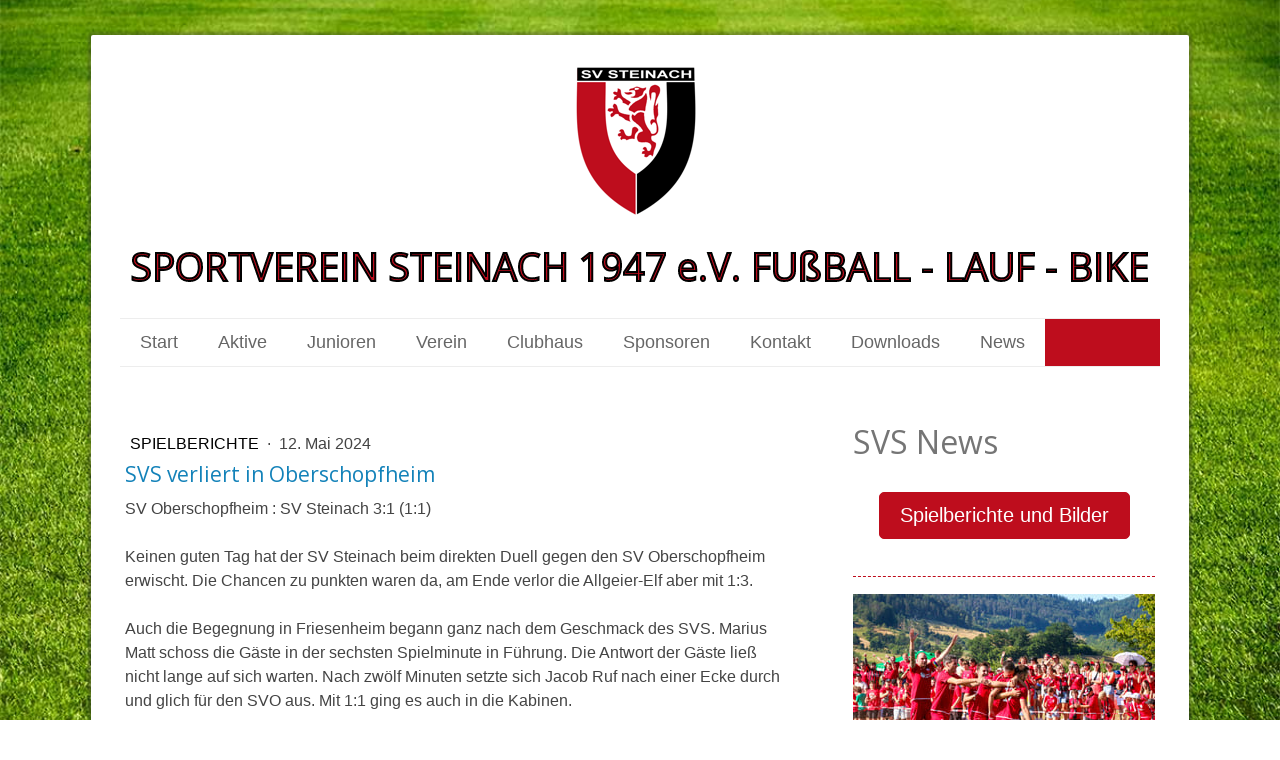

--- FILE ---
content_type: text/html; charset=UTF-8
request_url: https://fussball.svsteinach.de/2024/05/12/svs-verliert-in-oberschopfheim/
body_size: 11761
content:
<!DOCTYPE html>
<html lang="de-DE"><head>
    <meta charset="utf-8"/>
    <link rel="dns-prefetch preconnect" href="https://u.jimcdn.com/" crossorigin="anonymous"/>
<link rel="dns-prefetch preconnect" href="https://assets.jimstatic.com/" crossorigin="anonymous"/>
<link rel="dns-prefetch preconnect" href="https://image.jimcdn.com" crossorigin="anonymous"/>
<link rel="dns-prefetch preconnect" href="https://fonts.jimstatic.com" crossorigin="anonymous"/>
<meta name="viewport" content="width=device-width, initial-scale=1"/>
<meta http-equiv="X-UA-Compatible" content="IE=edge"/>
<meta name="description" content=""/>
<meta name="robots" content="index, follow, archive"/>
<meta property="st:section" content=""/>
<meta name="generator" content="Jimdo Creator"/>
<meta name="twitter:title" content="SVS verliert in Oberschopfheim"/>
<meta name="twitter:description" content="Keinen guten Tag hat der SV Steinach beim direkten Duell gegen den SV Oberschopfheim erwischt. Die Chancen zu punkten waren da, am Ende verlor die Allgeier-Elf aber mit 1:3. (Archivbild)"/>
<meta name="twitter:card" content="summary_large_image"/>
<meta property="og:url" content="https://fussball.svsteinach.de/2024/05/12/svs-verliert-in-oberschopfheim/"/>
<meta property="og:title" content="SVS verliert in Oberschopfheim"/>
<meta property="og:description" content="Keinen guten Tag hat der SV Steinach beim direkten Duell gegen den SV Oberschopfheim erwischt. Die Chancen zu punkten waren da, am Ende verlor die Allgeier-Elf aber mit 1:3. (Archivbild)"/>
<meta property="og:type" content="article"/>
<meta property="og:locale" content="de_DE"/>
<meta property="og:site_name" content="SV Steinach 1947 e.V."/>
<meta name="twitter:image" content="https://image.jimcdn.com/cdn-cgi/image/width=4000%2Cheight=3000%2Cfit=contain%2Cformat=jpg%2C/app/cms/storage/image/path/s130529ae8b5366ff/image/i06acffb844cddb6a/version/1715545902/svs-verliert-in-oberschopfheim.jpg"/>
<meta property="og:image" content="https://image.jimcdn.com/cdn-cgi/image/width=4000%2Cheight=3000%2Cfit=contain%2Cformat=jpg%2C/app/cms/storage/image/path/s130529ae8b5366ff/image/i06acffb844cddb6a/version/1715545902/svs-verliert-in-oberschopfheim.jpg"/>
<meta property="og:image:width" content="3000"/>
<meta property="og:image:height" content="2000"/>
<meta property="og:image:secure_url" content="https://image.jimcdn.com/cdn-cgi/image/width=4000%2Cheight=3000%2Cfit=contain%2Cformat=jpg%2C/app/cms/storage/image/path/s130529ae8b5366ff/image/i06acffb844cddb6a/version/1715545902/svs-verliert-in-oberschopfheim.jpg"/>
<meta property="article:published_time" content="2024-05-12 22:12:28"/><title>SVS verliert in Oberschopfheim - SV Steinach 1947 e.V.</title>
<link rel="shortcut icon" href="https://u.jimcdn.com/cms/o/s130529ae8b5366ff/img/favicon.ico?t=1598861851"/>
    <link rel="alternate" type="application/rss+xml" title="Blog" href="https://fussball.svsteinach.de/rss/blog"/>    
<link rel="canonical" href="https://fussball.svsteinach.de/2024/05/12/svs-verliert-in-oberschopfheim/"/>

        <script src="https://assets.jimstatic.com/ckies.js.7c38a5f4f8d944ade39b.js"></script>

        <script src="https://assets.jimstatic.com/cookieControl.js.b05bf5f4339fa83b8e79.js"></script>
    <script>window.CookieControlSet.setToNormal();</script>

    <style>html,body{margin:0}.hidden{display:none}.n{padding:5px}#cc-website-title a {text-decoration: none}.cc-m-image-align-1{text-align:left}.cc-m-image-align-2{text-align:right}.cc-m-image-align-3{text-align:center}</style>

        <link href="https://u.jimcdn.com/cms/o/s130529ae8b5366ff/layout/dm_9b41543bf449a6c2450b71bf06043a60/css/layout.css?t=1598879207" rel="stylesheet" type="text/css" id="jimdo_layout_css"/>
<script>     /* <![CDATA[ */     /*!  loadCss [c]2014 @scottjehl, Filament Group, Inc.  Licensed MIT */     window.loadCSS = window.loadCss = function(e,n,t){var r,l=window.document,a=l.createElement("link");if(n)r=n;else{var i=(l.body||l.getElementsByTagName("head")[0]).childNodes;r=i[i.length-1]}var o=l.styleSheets;a.rel="stylesheet",a.href=e,a.media="only x",r.parentNode.insertBefore(a,n?r:r.nextSibling);var d=function(e){for(var n=a.href,t=o.length;t--;)if(o[t].href===n)return e.call(a);setTimeout(function(){d(e)})};return a.onloadcssdefined=d,d(function(){a.media=t||"all"}),a};     window.onloadCSS = function(n,o){n.onload=function(){n.onload=null,o&&o.call(n)},"isApplicationInstalled"in navigator&&"onloadcssdefined"in n&&n.onloadcssdefined(o)}     /* ]]> */ </script>     <script>
// <![CDATA[
onloadCSS(loadCss('https://assets.jimstatic.com/web.css.cba479cb7ca5b5a1cac2a1ff8a34b9db.css') , function() {
    this.id = 'jimdo_web_css';
});
// ]]>
</script>
<link href="https://assets.jimstatic.com/web.css.cba479cb7ca5b5a1cac2a1ff8a34b9db.css" rel="preload" as="style"/>
<noscript>
<link href="https://assets.jimstatic.com/web.css.cba479cb7ca5b5a1cac2a1ff8a34b9db.css" rel="stylesheet"/>
</noscript>
    <script>
    //<![CDATA[
        var jimdoData = {"isTestserver":false,"isLcJimdoCom":false,"isJimdoHelpCenter":false,"isProtectedPage":false,"cstok":"c91935833276e7171b99d0d4a076b52ffe819d68","cacheJsKey":"865845e932a20e7387858137f571cebae7bdfd8a","cacheCssKey":"865845e932a20e7387858137f571cebae7bdfd8a","cdnUrl":"https:\/\/assets.jimstatic.com\/","minUrl":"https:\/\/assets.jimstatic.com\/app\/cdn\/min\/file\/","authUrl":"https:\/\/a.jimdo.com\/","webPath":"https:\/\/fussball.svsteinach.de\/","appUrl":"https:\/\/a.jimdo.com\/","cmsLanguage":"de_DE","isFreePackage":false,"mobile":false,"isDevkitTemplateUsed":true,"isTemplateResponsive":true,"websiteId":"s130529ae8b5366ff","pageId":2502169890,"packageId":2,"shop":{"deliveryTimeTexts":{"1":"1 - 3 Tage Lieferzeit","2":"3 - 5 Tage Lieferzeit","3":"5 - 8 Tage Lieferzeit"},"checkoutButtonText":"Zur Kasse","isReady":false,"currencyFormat":{"pattern":"#,##0.00 \u00a4","convertedPattern":"#,##0.00 $","symbols":{"GROUPING_SEPARATOR":".","DECIMAL_SEPARATOR":",","CURRENCY_SYMBOL":"\u20ac"}},"currencyLocale":"de_DE"},"tr":{"gmap":{"searchNotFound":"Die angegebene Adresse konnte nicht gefunden werden.","routeNotFound":"Die Anfahrtsroute konnte nicht berechnet werden. M\u00f6gliche Gr\u00fcnde: Die Startadresse ist zu ungenau oder zu weit von der Zieladresse entfernt."},"shop":{"checkoutSubmit":{"next":"N\u00e4chster Schritt","wait":"Bitte warten"},"paypalError":"Da ist leider etwas schiefgelaufen. Bitte versuche es erneut!","cartBar":"Zum Warenkorb","maintenance":"Dieser Shop ist vor\u00fcbergehend leider nicht erreichbar. Bitte probieren Sie es sp\u00e4ter noch einmal.","addToCartOverlay":{"productInsertedText":"Der Artikel wurde dem Warenkorb hinzugef\u00fcgt.","continueShoppingText":"Weiter einkaufen","reloadPageText":"neu laden"},"notReadyText":"Dieser Shop ist noch nicht vollst\u00e4ndig eingerichtet.","numLeftText":"Mehr als {:num} Exemplare dieses Artikels sind z.Z. leider nicht verf\u00fcgbar.","oneLeftText":"Es ist leider nur noch ein Exemplar dieses Artikels verf\u00fcgbar."},"common":{"timeout":"Es ist ein Fehler aufgetreten. Die von dir ausgew\u00e4hlte Aktion wurde abgebrochen. Bitte versuche es in ein paar Minuten erneut."},"form":{"badRequest":"Es ist ein Fehler aufgetreten: Die Eingaben konnten leider nicht \u00fcbermittelt werden. Bitte versuche es sp\u00e4ter noch einmal!"}},"jQuery":"jimdoGen002","isJimdoMobileApp":false,"bgConfig":{"id":125063190,"type":"picture","options":{"fixed":true},"images":[{"id":8572117590,"url":"https:\/\/image.jimcdn.com\/app\/cms\/image\/transf\/none\/path\/s130529ae8b5366ff\/backgroundarea\/ie2bc56cd8dfce410\/version\/1598866492\/image.jpg","altText":"","focalPointX":53.578125,"focalPointY":47.2355769230769197974950657226145267486572265625}]},"bgFullscreen":null,"responsiveBreakpointLandscape":767,"responsiveBreakpointPortrait":480,"copyableHeadlineLinks":false,"tocGeneration":false,"googlemapsConsoleKey":false,"loggingForAnalytics":false,"loggingForPredefinedPages":false,"isFacebookPixelIdEnabled":false,"userAccountId":"bfe5bdda-7eac-40cb-9eb9-fa0f8bda4f7f"};
    // ]]>
</script>

     <script> (function(window) { 'use strict'; var regBuff = window.__regModuleBuffer = []; var regModuleBuffer = function() { var args = [].slice.call(arguments); regBuff.push(args); }; if (!window.regModule) { window.regModule = regModuleBuffer; } })(window); </script>
    <script src="https://assets.jimstatic.com/web.js.24f3cfbc36a645673411.js" async="true"></script>
    <script src="https://assets.jimstatic.com/at.js.62588d64be2115a866ce.js"></script>

<style type="text/css">
/*<![CDATA[*/
/* ergänzt m.schoener */

#cc-website-title a{
text-outline: 1px #000!important;
 font-size: 38px!important;
 text-align:center;
 font-weight:900;
 font-weight:bold;
 font-stretch:expanded;
 color:#be0d1d!important;
  margin: 0;
  -webkit-text-stroke: 2px black!important;
}
/* mobiles */
@media only screen and (max-width: 767px)
{
    
    #cc-website-title a{
display:none!important;

}
}

/*]]>*/
</style>

    
</head>

<body class="body cc-page cc-page-blog j-m-gallery-styles j-m-video-styles j-m-hr-styles j-m-header-styles j-m-text-styles j-m-emotionheader-styles j-m-htmlCode-styles j-m-rss-styles j-m-form-styles j-m-table-styles j-m-textWithImage-styles j-m-downloadDocument-styles j-m-imageSubtitle-styles j-m-flickr-styles j-m-googlemaps-styles j-m-blogSelection-styles j-m-comment-styles j-m-jimdo-styles j-m-profile-styles j-m-guestbook-styles j-m-promotion-styles j-m-twitter-styles j-m-hgrid-styles j-m-shoppingcart-styles j-m-catalog-styles j-m-product-styles-disabled j-m-facebook-styles j-m-sharebuttons-styles-disabled j-m-formnew-styles-disabled j-m-callToAction-styles j-m-turbo-styles j-m-spacing-styles j-m-googleplus-styles j-m-dummy-styles j-m-search-styles j-m-booking-styles j-m-socialprofiles-styles j-footer-styles cc-pagemode-default cc-content-parent" id="page-2502169890">

<div id="cc-inner" class="cc-content-parent">
  <!-- _main.sass -->
  <input type="checkbox" id="jtpl-navigation__checkbox" class="jtpl-navigation__checkbox"/><div class="jtpl-main cc-content-parent">

    <!-- background-area -->
    <div class="jtpl-background-area" background-area=""></div>
    <!-- END background-area -->

    <!-- _mobile-navigation.sass-->
    <div class="jtpl-mobile-topbar navigation-colors navigation-colors--transparency">
      <label for="jtpl-navigation__checkbox" class="jtpl-navigation__label navigation-colors__menu-icon">
        <span class="jtpl-navigation__icon navigation-colors__menu-icon"></span>
      </label>
    </div>
    <div class="jtpl-mobile-navigation navigation-colors navigation-colors--transparency">
      <div class="jtpl-mobile-navigation-container">
        <div data-container="navigation"><div class="j-nav-variant-nested"><ul class="cc-nav-level-0 j-nav-level-0"><li id="cc-nav-view-2456591390" class="jmd-nav__list-item-0"><a href="/" data-link-title="Start">Start</a></li><li id="cc-nav-view-2456607990" class="jmd-nav__list-item-0"><a href="/aktive/" data-link-title="Aktive">Aktive</a></li><li id="cc-nav-view-2456608890" class="jmd-nav__list-item-0 j-nav-has-children"><a href="/junioren/" data-link-title="Junioren">Junioren</a><span data-navi-toggle="cc-nav-view-2456608890" class="jmd-nav__toggle-button"></span><ul class="cc-nav-level-1 j-nav-level-1"><li id="cc-nav-view-2456610690" class="jmd-nav__list-item-1"><a href="/junioren/a-jugend/" data-link-title="A-Jugend">A-Jugend</a></li><li id="cc-nav-view-2456718890" class="jmd-nav__list-item-1"><a href="/junioren/b-jugend/" data-link-title="B-Jugend">B-Jugend</a></li><li id="cc-nav-view-2456718990" class="jmd-nav__list-item-1"><a href="/junioren/c-jugend/" data-link-title="C-Jugend">C-Jugend</a></li><li id="cc-nav-view-2456719090" class="jmd-nav__list-item-1"><a href="/junioren/d-jugend/" data-link-title="D-Jugend">D-Jugend</a></li><li id="cc-nav-view-2456719190" class="jmd-nav__list-item-1"><a href="/junioren/e-jugend/" data-link-title="E-Jugend">E-Jugend</a></li><li id="cc-nav-view-2456719290" class="jmd-nav__list-item-1"><a href="/junioren/f-jugend/" data-link-title="F-Jugend">F-Jugend</a></li></ul></li><li id="cc-nav-view-2456591490" class="jmd-nav__list-item-0"><a href="/verein/" data-link-title="Verein">Verein</a></li><li id="cc-nav-view-2456603090" class="jmd-nav__list-item-0"><a href="/clubhaus/" data-link-title="Clubhaus">Clubhaus</a></li><li id="cc-nav-view-2456608190" class="jmd-nav__list-item-0"><a href="/sponsoren/" data-link-title="Sponsoren">Sponsoren</a></li><li id="cc-nav-view-2456591590" class="jmd-nav__list-item-0"><a href="/kontakt/" data-link-title="Kontakt">Kontakt</a></li><li id="cc-nav-view-2456618890" class="jmd-nav__list-item-0"><a href="/news-events/" data-link-title="Downloads">Downloads</a></li><li id="cc-nav-view-2457962790" class="jmd-nav__list-item-0 j-nav-has-children"><a href="/news/" data-link-title="News">News</a><span data-navi-toggle="cc-nav-view-2457962790" class="jmd-nav__toggle-button"></span><ul class="cc-nav-level-1 j-nav-level-1"><li id="cc-nav-view-2457963590" class="jmd-nav__list-item-1"><a href="/news/spielberichte/" data-link-title="Spielberichte">Spielberichte</a></li><li id="cc-nav-view-2457963690" class="jmd-nav__list-item-1"><a href="/news/verein/" data-link-title="Verein">Verein</a></li><li id="cc-nav-view-2457963990" class="jmd-nav__list-item-1"><a href="/news/junioren/" data-link-title="Junioren">Junioren</a></li></ul></li></ul></div></div>
      </div>
    </div>
    <!-- END _mobile-navigation.sass-->
      <div class="jtpl-section__gutter layout-alignment content-options-box cc-content-parent">

      <!-- _header.sass -->
      <header class="jtpl-header"><div class="jtpl-header__container">
          <div id="cc-website-logo" class="cc-single-module-element"><div id="cc-m-13588164490" class="j-module n j-imageSubtitle"><div class="cc-m-image-container"><figure class="cc-imagewrapper cc-m-image-align-3">
<a href="https://fussball.svsteinach.de/" target="_self"><img srcset="https://image.jimcdn.com/cdn-cgi/image/width=170%2Cheight=10000%2Cfit=contain%2Cformat=png%2C/app/cms/storage/image/path/s130529ae8b5366ff/image/i2500f2cfb63ecb62/version/1598863417/image.png 170w, https://image.jimcdn.com/cdn-cgi/image/width=320%2Cheight=10000%2Cfit=contain%2Cformat=png%2C/app/cms/storage/image/path/s130529ae8b5366ff/image/i2500f2cfb63ecb62/version/1598863417/image.png 320w, https://image.jimcdn.com/cdn-cgi/image/width=340%2Cheight=10000%2Cfit=contain%2Cformat=png%2C/app/cms/storage/image/path/s130529ae8b5366ff/image/i2500f2cfb63ecb62/version/1598863417/image.png 340w" sizes="(min-width: 170px) 170px, 100vw" id="cc-m-imagesubtitle-image-13588164490" src="https://image.jimcdn.com/cdn-cgi/image/width=170%2Cheight=10000%2Cfit=contain%2Cformat=png%2C/app/cms/storage/image/path/s130529ae8b5366ff/image/i2500f2cfb63ecb62/version/1598863417/image.png" alt="SV Steinach 1947 e.V." class="" data-src-width="500" data-src-height="500" data-src="https://image.jimcdn.com/cdn-cgi/image/width=170%2Cheight=10000%2Cfit=contain%2Cformat=png%2C/app/cms/storage/image/path/s130529ae8b5366ff/image/i2500f2cfb63ecb62/version/1598863417/image.png" data-image-id="8572082090"/></a>    

</figure>
</div>
<div class="cc-clear"></div>
<script id="cc-m-reg-13588164490">// <![CDATA[

    window.regModule("module_imageSubtitle", {"data":{"imageExists":true,"hyperlink":"","hyperlink_target":"_blank","hyperlinkAsString":"","pinterest":"0","id":13588164490,"widthEqualsContent":"0","resizeWidth":"170","resizeHeight":170},"id":13588164490});
// ]]>
</script></div></div>
          <div id="cc-website-title" class="cc-single-module-element"><div id="cc-m-13588164390" class="j-module n j-header"><a href="https://fussball.svsteinach.de/"><span class="cc-within-single-module-element j-website-title-content" id="cc-m-header-13588164390">SPORTVEREIN STEINACH 1947 e.V. FUßBALL - LAUF - BIKE</span></a></div></div>
        </div>

        <div class="jtpl-navigation">
          <!-- navigation.sass -->
          <nav class="jtpl-navigation__inner navigation-colors navigation-alignment" data-dropdown="true"><div data-container="navigation"><div class="j-nav-variant-nested"><ul class="cc-nav-level-0 j-nav-level-0"><li id="cc-nav-view-2456591390" class="jmd-nav__list-item-0"><a href="/" data-link-title="Start">Start</a></li><li id="cc-nav-view-2456607990" class="jmd-nav__list-item-0"><a href="/aktive/" data-link-title="Aktive">Aktive</a></li><li id="cc-nav-view-2456608890" class="jmd-nav__list-item-0 j-nav-has-children"><a href="/junioren/" data-link-title="Junioren">Junioren</a><span data-navi-toggle="cc-nav-view-2456608890" class="jmd-nav__toggle-button"></span><ul class="cc-nav-level-1 j-nav-level-1"><li id="cc-nav-view-2456610690" class="jmd-nav__list-item-1"><a href="/junioren/a-jugend/" data-link-title="A-Jugend">A-Jugend</a></li><li id="cc-nav-view-2456718890" class="jmd-nav__list-item-1"><a href="/junioren/b-jugend/" data-link-title="B-Jugend">B-Jugend</a></li><li id="cc-nav-view-2456718990" class="jmd-nav__list-item-1"><a href="/junioren/c-jugend/" data-link-title="C-Jugend">C-Jugend</a></li><li id="cc-nav-view-2456719090" class="jmd-nav__list-item-1"><a href="/junioren/d-jugend/" data-link-title="D-Jugend">D-Jugend</a></li><li id="cc-nav-view-2456719190" class="jmd-nav__list-item-1"><a href="/junioren/e-jugend/" data-link-title="E-Jugend">E-Jugend</a></li><li id="cc-nav-view-2456719290" class="jmd-nav__list-item-1"><a href="/junioren/f-jugend/" data-link-title="F-Jugend">F-Jugend</a></li></ul></li><li id="cc-nav-view-2456591490" class="jmd-nav__list-item-0"><a href="/verein/" data-link-title="Verein">Verein</a></li><li id="cc-nav-view-2456603090" class="jmd-nav__list-item-0"><a href="/clubhaus/" data-link-title="Clubhaus">Clubhaus</a></li><li id="cc-nav-view-2456608190" class="jmd-nav__list-item-0"><a href="/sponsoren/" data-link-title="Sponsoren">Sponsoren</a></li><li id="cc-nav-view-2456591590" class="jmd-nav__list-item-0"><a href="/kontakt/" data-link-title="Kontakt">Kontakt</a></li><li id="cc-nav-view-2456618890" class="jmd-nav__list-item-0"><a href="/news-events/" data-link-title="Downloads">Downloads</a></li><li id="cc-nav-view-2457962790" class="jmd-nav__list-item-0 j-nav-has-children"><a href="/news/" data-link-title="News">News</a><span data-navi-toggle="cc-nav-view-2457962790" class="jmd-nav__toggle-button"></span><ul class="cc-nav-level-1 j-nav-level-1"><li id="cc-nav-view-2457963590" class="jmd-nav__list-item-1"><a href="/news/spielberichte/" data-link-title="Spielberichte">Spielberichte</a></li><li id="cc-nav-view-2457963690" class="jmd-nav__list-item-1"><a href="/news/verein/" data-link-title="Verein">Verein</a></li><li id="cc-nav-view-2457963990" class="jmd-nav__list-item-1"><a href="/news/junioren/" data-link-title="Junioren">Junioren</a></li></ul></li></ul></div></div>
          </nav><!-- END navigation.sass --><!-- _cart.sass --><div class="jtpl-cart">
            
          </div>
          <!-- END _cart.sass -->

        </div>

      </header><!-- END _header-sass --><!-- _content-container.sass --><div class="jtpl-content__container cc-content-parent">
        <div class="jtpl-breadcrump breadcrumb-options">
          <div data-container="navigation"><div class="j-nav-variant-breadcrumb"><ol/></div></div>
        </div>

        <div class="jtpl-content content-options cc-content-parent">
          <div id="content_area" data-container="content"><div id="content_start"></div>
        <article class="j-blog"><div class="n j-blog-meta j-blog-post--header">
    <div class="j-text j-module n">
                    <a href="https://fussball.svsteinach.de/news/spielberichte/" class="j-blog-post--category">
                Spielberichte            </a>
         ·         <span class="j-text j-blog-post--date">
            12. Mai 2024        </span>
    </div>
    <h1 class="j-blog-header j-blog-headline j-blog-post--headline">SVS verliert in Oberschopfheim</h1>
</div>
<div class="post j-blog-content">
        <div id="cc-matrix-3956748990"><div id="cc-m-14173298090" class="j-module n j-text "><p>
    SV Oberschopfheim : SV Steinach 3:1 (1:1)
</p>

<p>
     
</p>

<p>
    Keinen guten Tag hat der SV Steinach beim direkten Duell gegen den SV Oberschopfheim erwischt. Die Chancen zu punkten waren da, am Ende verlor die Allgeier-Elf aber mit 1:3.
</p>

<p>
     
</p>

<p>
    Auch die Begegnung in Friesenheim begann ganz nach dem Geschmack des SVS. Marius Matt schoss die Gäste in der sechsten Spielminute in Führung. Die Antwort der Gäste ließ nicht lange auf sich
    warten. Nach zwölf Minuten setzte sich Jacob Ruf nach einer Ecke durch und glich für den SVO aus. Mit 1:1 ging es auch in die Kabinen.
</p>

<p>
     
</p>

<p>
    Nach dem Seitenwechsel startete der SVS mit zwei guten Torchancen, doch die Gastgeber machten in der 54. Minute das Tor. Dimitri Holm erzielte das 2:1 für Oberschopfheim. Steinach erhöhte zum
    Ende hin noch einmal den Druck, diesmal war den Kinzigtälern allerdings das Abschlussglück nicht hold. Stattdessen konterten die Gastgeber in der Nachspielzeit zum 3:1 durch Michael Röderer,
    revanchierten sich damit für die 2:3 Hinspielniederlage und zogen damit auch in der Tabelle an den Steinachern vorbei.
</p></div></div>
        </div><div class="j-module n j-text j-blog-post--tags-wrapper"><span class="j-blog-post--tags--template" style="display: none;"><a class="j-blog-post--tag" href="https://fussball.svsteinach.de/news/?tag=tagPlaceholder">tagPlaceholder</a></span><span class="j-blog-post--tags-label" style="display: none;">Tags:</span> <span class="j-blog-post--tags-list"></span></div><div class="n" id="flexsocialbuttons">
<div class="cc-sharebuttons-element cc-sharebuttons-size-32 cc-sharebuttons-style-colored cc-sharebuttons-design-square cc-sharebuttons-align-left">


    <a class="cc-sharebuttons-facebook" href="http://www.facebook.com/sharer.php?u=https://fussball.svsteinach.de/2024/05/12/svs-verliert-in-oberschopfheim/&amp;t=SVS%20verliert%20in%20Oberschopfheim" title="Facebook" target="_blank"></a><a class="cc-sharebuttons-x" href="https://x.com/share?text=SVS%20verliert%20in%20Oberschopfheim&amp;url=https%3A%2F%2Ffussball.svsteinach.de%2F2024%2F05%2F12%2Fsvs-verliert-in-oberschopfheim%2F" title="X" target="_blank"></a><a class="cc-sharebuttons-mail" href="mailto:?subject=SVS%20verliert%20in%20Oberschopfheim&amp;body=https://fussball.svsteinach.de/2024/05/12/svs-verliert-in-oberschopfheim/" title="E-Mail" target=""></a>

</div>
</div></article>
        </div>
        </div>

        <aside class="jtpl-sidebar sidebar-options"><div data-container="sidebar"><div id="cc-matrix-3802560890"><div id="cc-m-13588163990" class="j-module n j-header "><h2 class="" id="cc-m-header-13588163990">SVS News</h2></div><div id="cc-m-13998638190" class="j-module n j-callToAction "><div class="j-calltoaction-wrapper j-calltoaction-align-2">
    <a class="j-calltoaction-link j-calltoaction-link-style-1" data-action="button" href="/news/spielberichte/" data-title="Spielberichte und Bilder">
        Spielberichte und Bilder    </a>
</div>
</div><div id="cc-m-13589724390" class="j-module n j-hr ">    <hr/>
</div><div id="cc-m-14070340090" class="j-module n j-imageSubtitle "><figure class="cc-imagewrapper cc-m-image-align-3 cc-m-width-maxed">
<a href="/2023/04/18/elfmeterturnier/"><img srcset="https://image.jimcdn.com/cdn-cgi/image/width=302%2Cheight=10000%2Cfit=contain%2Cformat=jpg%2C/app/cms/storage/image/path/s130529ae8b5366ff/image/iec30d760b1d5209a/version/1687764595/image.jpg 302w, https://image.jimcdn.com/cdn-cgi/image/width=320%2Cheight=10000%2Cfit=contain%2Cformat=jpg%2C/app/cms/storage/image/path/s130529ae8b5366ff/image/iec30d760b1d5209a/version/1687764595/image.jpg 320w, https://image.jimcdn.com/cdn-cgi/image/width=604%2Cheight=10000%2Cfit=contain%2Cformat=jpg%2C/app/cms/storage/image/path/s130529ae8b5366ff/image/iec30d760b1d5209a/version/1687764595/image.jpg 604w" sizes="(min-width: 302px) 302px, 100vw" id="cc-m-imagesubtitle-image-14070340090" src="https://image.jimcdn.com/cdn-cgi/image/width=302%2Cheight=10000%2Cfit=contain%2Cformat=jpg%2C/app/cms/storage/image/path/s130529ae8b5366ff/image/iec30d760b1d5209a/version/1687764595/image.jpg" alt="" class="" data-src-width="3000" data-src-height="2000" data-src="https://image.jimcdn.com/cdn-cgi/image/width=302%2Cheight=10000%2Cfit=contain%2Cformat=jpg%2C/app/cms/storage/image/path/s130529ae8b5366ff/image/iec30d760b1d5209a/version/1687764595/image.jpg" data-image-id="8832781990"/></a>    

</figure>

<div class="cc-clear"></div>
<script id="cc-m-reg-14070340090">// <![CDATA[

    window.regModule("module_imageSubtitle", {"data":{"imageExists":true,"hyperlink":"\/app\/s130529ae8b5366ff\/p9be45df2532c21c9\/","hyperlink_target":"","hyperlinkAsString":"Elfmeterturnier","pinterest":"0","id":14070340090,"widthEqualsContent":"1","resizeWidth":"302","resizeHeight":202},"id":14070340090});
// ]]>
</script></div><div id="cc-m-14092102390" class="j-module n j-imageSubtitle "><figure class="cc-imagewrapper cc-m-image-align-1 cc-m-width-maxed">
<img srcset="https://image.jimcdn.com/cdn-cgi/image/width=302%2Cheight=10000%2Cfit=contain%2Cformat=jpg%2C/app/cms/storage/image/path/s130529ae8b5366ff/image/i0f977217c68d31eb/version/1687764652/image.jpg 302w, https://image.jimcdn.com/cdn-cgi/image/width=320%2Cheight=10000%2Cfit=contain%2Cformat=jpg%2C/app/cms/storage/image/path/s130529ae8b5366ff/image/i0f977217c68d31eb/version/1687764652/image.jpg 320w, https://image.jimcdn.com/cdn-cgi/image/width=604%2Cheight=10000%2Cfit=contain%2Cformat=jpg%2C/app/cms/storage/image/path/s130529ae8b5366ff/image/i0f977217c68d31eb/version/1687764652/image.jpg 604w" sizes="(min-width: 302px) 302px, 100vw" id="cc-m-imagesubtitle-image-14092102390" src="https://image.jimcdn.com/cdn-cgi/image/width=302%2Cheight=10000%2Cfit=contain%2Cformat=jpg%2C/app/cms/storage/image/path/s130529ae8b5366ff/image/i0f977217c68d31eb/version/1687764652/image.jpg" alt="" class="" data-src-width="3000" data-src-height="2000" data-src="https://image.jimcdn.com/cdn-cgi/image/width=302%2Cheight=10000%2Cfit=contain%2Cformat=jpg%2C/app/cms/storage/image/path/s130529ae8b5366ff/image/i0f977217c68d31eb/version/1687764652/image.jpg" data-image-id="8846003090"/>    

</figure>

<div class="cc-clear"></div>
<script id="cc-m-reg-14092102390">// <![CDATA[

    window.regModule("module_imageSubtitle", {"data":{"imageExists":true,"hyperlink":"","hyperlink_target":"","hyperlinkAsString":"","pinterest":"0","id":14092102390,"widthEqualsContent":"1","resizeWidth":"302","resizeHeight":202},"id":14092102390});
// ]]>
</script></div><div id="cc-m-14070339690" class="j-module n j-hr ">    <hr/>
</div><div id="cc-m-13590225790" class="j-module n j-callToAction "><div class="j-calltoaction-wrapper j-calltoaction-align-2">
    <a class="j-calltoaction-link j-calltoaction-link-style-1" data-action="button" href="http://www.fussball.de/verein/sv-steinach-suedbaden/-/id/00ES8GN9F000004UVV0AG08LVUPGND5I#!/" target="_blank" data-title="Spielplan &amp; Tabelle">
        Spielplan &amp; Tabelle    </a>
</div>
</div><div id="cc-m-13848956090" class="j-module n j-hr ">    <hr/>
</div><div id="cc-m-13588711090" class="j-module n j-text "><p>
    SVS Formular Beitrittserklärung
</p>

<p>
    <a href="/app/download/13603383090/Mitgliedsantrag.pdf?t=1758132302" title="Mitglied werden im SV Steinach (Beitrittsformular.pdf)" target="_top">Download</a>
</p></div><div id="cc-m-13588456590" class="j-module n j-hr ">    <hr/>
</div><div id="cc-m-13588307390" class="j-module n j-header "><h2 class="" id="cc-m-header-13588307390">Adresse</h2></div><div id="cc-m-13588307890" class="j-module n j-text "><p>
    Adresse Sportanlagen und Clubhaus:
</p>

<p>
    <strong>SV Steinach</strong><br/>
    Kinzigstraße 1
</p>

<p>
    77790 Steinach (Baden)<br/>
    Tel.: 07832/8300
</p></div><div id="cc-m-13588430490" class="j-module n j-callToAction "><div class="j-calltoaction-wrapper j-calltoaction-align-2">
    <a class="j-calltoaction-link j-calltoaction-link-style-1" data-action="button" href="https://t1p.de/e0pr" target="_blank" data-title="Anfahrt Sportplatz Steinach">
        Anfahrt Sportplatz Steinach    </a>
</div>
</div><div id="cc-m-13588713990" class="j-module n j-hr ">    <hr/>
</div><div id="cc-m-13588349590" class="j-module n j-imageSubtitle "><figure class="cc-imagewrapper cc-m-image-align-1 cc-m-width-maxed">
<img srcset="https://image.jimcdn.com/cdn-cgi/image/width=302%2Cheight=10000%2Cfit=contain%2Cformat=png%2C/app/cms/storage/image/path/s130529ae8b5366ff/image/ia8ede5ed83c1829d/version/1598871641/image.png 302w, https://image.jimcdn.com/cdn-cgi/image/width=320%2Cheight=10000%2Cfit=contain%2Cformat=png%2C/app/cms/storage/image/path/s130529ae8b5366ff/image/ia8ede5ed83c1829d/version/1598871641/image.png 320w, https://image.jimcdn.com/cdn-cgi/image/width=604%2Cheight=10000%2Cfit=contain%2Cformat=png%2C/app/cms/storage/image/path/s130529ae8b5366ff/image/ia8ede5ed83c1829d/version/1598871641/image.png 604w" sizes="(min-width: 302px) 302px, 100vw" id="cc-m-imagesubtitle-image-13588349590" src="https://image.jimcdn.com/cdn-cgi/image/width=302%2Cheight=10000%2Cfit=contain%2Cformat=png%2C/app/cms/storage/image/path/s130529ae8b5366ff/image/ia8ede5ed83c1829d/version/1598871641/image.png" alt="" class="" data-src-width="2126" data-src-height="945" data-src="https://image.jimcdn.com/cdn-cgi/image/width=302%2Cheight=10000%2Cfit=contain%2Cformat=png%2C/app/cms/storage/image/path/s130529ae8b5366ff/image/ia8ede5ed83c1829d/version/1598871641/image.png" data-image-id="8572136190"/>    

</figure>

<div class="cc-clear"></div>
<script id="cc-m-reg-13588349590">// <![CDATA[

    window.regModule("module_imageSubtitle", {"data":{"imageExists":true,"hyperlink":"","hyperlink_target":"","hyperlinkAsString":"","pinterest":"0","id":13588349590,"widthEqualsContent":"1","resizeWidth":"302","resizeHeight":135},"id":13588349590});
// ]]>
</script></div><div id="cc-m-13588713490" class="j-module n j-hr ">    <hr/>
</div><div id="cc-m-13588366390" class="j-module n j-imageSubtitle "><figure class="cc-imagewrapper cc-m-image-align-1 cc-m-width-maxed">
<img srcset="https://image.jimcdn.com/cdn-cgi/image/width=302%2Cheight=10000%2Cfit=contain%2Cformat=jpg%2C/app/cms/storage/image/path/s130529ae8b5366ff/image/if725fccf25aa43a0/version/1598873203/image.jpg 302w, https://image.jimcdn.com/cdn-cgi/image/width=320%2Cheight=10000%2Cfit=contain%2Cformat=jpg%2C/app/cms/storage/image/path/s130529ae8b5366ff/image/if725fccf25aa43a0/version/1598873203/image.jpg 320w, https://image.jimcdn.com/cdn-cgi/image/width=604%2Cheight=10000%2Cfit=contain%2Cformat=jpg%2C/app/cms/storage/image/path/s130529ae8b5366ff/image/if725fccf25aa43a0/version/1598873203/image.jpg 604w" sizes="(min-width: 302px) 302px, 100vw" id="cc-m-imagesubtitle-image-13588366390" src="https://image.jimcdn.com/cdn-cgi/image/width=302%2Cheight=10000%2Cfit=contain%2Cformat=jpg%2C/app/cms/storage/image/path/s130529ae8b5366ff/image/if725fccf25aa43a0/version/1598873203/image.jpg" alt="" class="" data-src-width="1783" data-src-height="1142" data-src="https://image.jimcdn.com/cdn-cgi/image/width=302%2Cheight=10000%2Cfit=contain%2Cformat=jpg%2C/app/cms/storage/image/path/s130529ae8b5366ff/image/if725fccf25aa43a0/version/1598873203/image.jpg" data-image-id="8572142090"/>    

</figure>

<div class="cc-clear"></div>
<script id="cc-m-reg-13588366390">// <![CDATA[

    window.regModule("module_imageSubtitle", {"data":{"imageExists":true,"hyperlink":"","hyperlink_target":"","hyperlinkAsString":"","pinterest":"0","id":13588366390,"widthEqualsContent":"1","resizeWidth":"302","resizeHeight":194},"id":13588366390});
// ]]>
</script></div><div id="cc-m-13588308690" class="j-module n j-hr ">    <hr/>
</div></div></div>
        </aside>
</div>
      <!-- END _content-container.sass -->

      <!-- _footer.sass -->
      <footer class="jtpl-footer footer-options"><div id="contentfooter" data-container="footer">

    
    <div class="j-meta-links">
        <a href="/about/">Impressum</a> | <a href="//fussball.svsteinach.de/j/privacy">Datenschutz</a> | <a id="cookie-policy" href="javascript:window.CookieControl.showCookieSettings();">Cookie-Richtlinie</a> | <a href="/sitemap/">Sitemap</a><br/>SV Steinach 1947 e.V.    </div>

    <div class="j-admin-links">
            

<span class="loggedin">
    <a rel="nofollow" id="logout" target="_top" href="https://cms.e.jimdo.com/app/cms/logout.php">
        Abmelden    </a>
    |
    <a rel="nofollow" id="edit" target="_top" href="https://a.jimdo.com/app/auth/signin/jumpcms/?page=2502169890">Bearbeiten</a>
</span>
        </div>

    
</div>

      </footer><!-- END _footer.sass -->
</div>
  </div>
</div>
    <ul class="cc-FloatingButtonBarContainer cc-FloatingButtonBarContainer-right hidden">

                    <!-- scroll to top button -->
            <li class="cc-FloatingButtonBarContainer-button-scroll">
                <a href="javascript:void(0);" title="Nach oben scrollen">
                    <span>Nach oben scrollen</span>
                </a>
            </li>
            <script>// <![CDATA[

    window.regModule("common_scrolltotop", []);
// ]]>
</script>    </ul>
    <script type="text/javascript">
//<![CDATA[
addAutomatedTracking('creator.website', track_anon);
//]]>
</script>
    



<div class="cc-individual-cookie-settings" id="cc-individual-cookie-settings" style="display: none" data-nosnippet="true">

</div>
<script>// <![CDATA[

    window.regModule("web_individualCookieSettings", {"categories":[{"type":"NECESSARY","name":"Unbedingt erforderlich","description":"Unbedingt erforderliche Cookies erm\u00f6glichen grundlegende Funktionen und sind f\u00fcr die einwandfreie Funktion der Website erforderlich. Daher kann man sie nicht deaktivieren. Diese Art von Cookies wird ausschlie\u00dflich von dem Betreiber der Website verwendet (First-Party-Cookie) und s\u00e4mtliche Informationen, die in den Cookies gespeichert sind, werden nur an diese Website gesendet.","required":true,"cookies":[{"key":"cookielaw","name":"cookielaw","description":"Cookielaw\n\nDieses Cookie zeigt das Cookie-Banner an und speichert die Cookie-Einstellungen des Besuchers.\n\nAnbieter:\nJimdo GmbH, Stresemannstrasse 375, 22761 Hamburg, Deutschland.\n\nCookie-Name: ckies_cookielaw\nCookie-Laufzeit: 1 Jahr\n\nDatenschutzerkl\u00e4rung:\nhttps:\/\/www.jimdo.com\/de\/info\/datenschutzerklaerung\/ ","required":true},{"key":"control-cookies-wildcard","name":"ckies_*","description":"Jimdo Control Cookies\n\nSteuerungs-Cookies zur Aktivierung der vom Website-Besucher ausgew\u00e4hlten Dienste\/Cookies und zur Speicherung der entsprechenden Cookie-Einstellungen. \n\nAnbieter:\nJimdo GmbH, Stresemannstra\u00dfe 375, 22761 Hamburg, Deutschland.\n\nCookie-Namen: ckies_*, ckies_postfinance, ckies_stripe, ckies_powr, ckies_google, ckies_cookielaw, ckies_ga, ckies_jimdo_analytics, ckies_fb_analytics, ckies_fr\n\nCookie-Laufzeit: 1 Jahr\n\nDatenschutzerkl\u00e4rung:\nhttps:\/\/www.jimdo.com\/de\/info\/datenschutzerklaerung\/ ","required":true}]},{"type":"FUNCTIONAL","name":"Funktionell","description":"Funktionelle Cookies erm\u00f6glichen dieser Website, bestimmte Funktionen zur Verf\u00fcgung zu stellen und Informationen zu speichern, die vom Nutzer eingegeben wurden \u2013 beispielsweise bereits registrierte Namen oder die Sprachauswahl. Damit werden verbesserte und personalisierte Funktionen gew\u00e4hrleistet.","required":false,"cookies":[{"key":"powr-v2","name":"powr","description":"POWr.io Cookies\n\nDiese Cookies registrieren anonyme, statistische Daten \u00fcber das Verhalten des Besuchers dieser Website und sind verantwortlich f\u00fcr die Gew\u00e4hrleistung der Funktionalit\u00e4t bestimmter Widgets, die auf dieser Website eingesetzt werden. Sie werden ausschlie\u00dflich f\u00fcr interne Analysen durch den Webseitenbetreiber verwendet z. B. f\u00fcr den Besucherz\u00e4hler.\n\nAnbieter:\nPowr.io, POWr HQ, 340 Pine Street, San Francisco, California 94104, USA.\n\nCookie Namen und Laufzeiten:\nahoy_unique_[unique id] (Laufzeit: Sitzung), POWR_PRODUCTION  (Laufzeit: Sitzung),  ahoy_visitor  (Laufzeit: 2 Jahre),   ahoy_visit  (Laufzeit: 1 Tag), src (Laufzeit: 30 Tage) Security, _gid Persistent (Laufzeit: 1 Tag), NID (Domain: google.com, Laufzeit: 180 Tage), 1P_JAR (Domain: google.com, Laufzeit: 30 Tage), DV (Domain: google.com, Laufzeit: 2 Stunden), SIDCC (Domain: google.com, Laufzeit: 1 Jahre), SID (Domain: google.com, Laufzeit: 2 Jahre), HSID (Domain: google.com, Laufzeit: 2 Jahre), SEARCH_SAMESITE (Domain: google.com, Laufzeit: 6 Monate), __cfduid (Domain: powrcdn.com, Laufzeit: 30 Tage).\n\nCookie-Richtlinie:\nhttps:\/\/www.powr.io\/privacy \n\nDatenschutzerkl\u00e4rung:\nhttps:\/\/www.powr.io\/privacy ","required":false},{"key":"google_maps","name":"Google Maps","description":"Die Aktivierung und Speicherung dieser Einstellung schaltet die Anzeige der Google Maps frei. \nAnbieter: Google LLC, 1600 Amphitheatre Parkway, Mountain View, CA 94043, USA oder Google Ireland Limited, Gordon House, Barrow Street, Dublin 4, Irland, wenn Sie in der EU ans\u00e4ssig sind.\nCookie Name und Laufzeit: google_maps ( Laufzeit: 1 Jahr)\nCookie Richtlinie: https:\/\/policies.google.com\/technologies\/cookies\nDatenschutzerkl\u00e4rung: https:\/\/policies.google.com\/privacy\n","required":false},{"key":"youtu","name":"Youtube","description":"Wenn du diese Einstellung aktivierst und speicherst, wird das Anzeigen von YouTube-Videoinhalten auf dieser Website aktiviert.\n\nAnbieter: Google LLC, 1600 Amphitheatre Parkway, Mountain View, CA 94043, USA oder Google Ireland Limited, Gordon House, Barrow Street, Dublin 4, Irland, wenn du deinen Wohnsitz in der EU hast.\nCookie-Name und -Lebensdauer: youtube_consent (Lebensdauer: 1 Jahr).\nCookie-Richtlinie: https:\/\/policies.google.com\/technologies\/cookies\nDatenschutzrichtlinie: https:\/\/policies.google.com\/privacy\n\nDiese Website verwendet eine Cookie-freie Integration f\u00fcr die eingebetteten Youtube-Videos. Zus\u00e4tzliche Cookies werden vom Dienstanbieter YouTube gesetzt und Informationen gesammelt, wenn der\/die Nutzer*in in seinem\/ihrem Google-Konto eingeloggt ist. YouTube registriert anonyme statistische Daten, z. B. wie oft das Video angezeigt wird und welche Einstellungen f\u00fcr die Wiedergabe verwendet werden. In diesem Fall wird die Auswahl des\/der Nutzer*in mit seinem\/ihrem Konto verkn\u00fcpft, z. B. wenn er\/sie bei einem Video auf \"Gef\u00e4llt mir\" klickt. Weitere Informationen findest du in den Datenschutzbestimmungen von Google.","required":false}]},{"type":"PERFORMANCE","name":"Performance","description":"Die Performance-Cookies sammeln Informationen dar\u00fcber, wie diese Website genutzt wird. Der Betreiber der Website nutzt diese Cookies um die Attraktivit\u00e4t, den Inhalt und die Funktionalit\u00e4t der Website zu verbessern.","required":false,"cookies":[]},{"type":"MARKETING","name":"Marketing \/ Third Party","description":"Marketing- \/ Third Party-Cookies stammen unter anderem von externen Werbeunternehmen und werden verwendet, um Informationen \u00fcber die vom Nutzer besuchten Websites zu sammeln, um z. B. zielgruppenorientierte Werbung f\u00fcr den Benutzer zu erstellen.","required":false,"cookies":[{"key":"powr_marketing","name":"powr_marketing","description":"POWr.io Cookies \n \nDiese Cookies sammeln zu Analysezwecken anonymisierte Informationen dar\u00fcber, wie Nutzer diese Website verwenden. \n\nAnbieter:\nPowr.io, POWr HQ, 340 Pine Street, San Francisco, California 94104, USA.  \n \nCookie-Namen und Laufzeiten: \n__Secure-3PAPISID (Domain: google.com, Laufzeit: 2 Jahre), SAPISID (Domain: google.com, Laufzeit: 2 Jahre), APISID (Domain: google.com, Laufzeit: 2 Jahre), SSID (Domain: google.com, Laufzeit: 2 Jahre), __Secure-3PSID (Domain: google.com, Laufzeit: 2 Jahre), CC (Domain:google.com, Laufzeit: 1 Jahr), ANID (Domain: google.com, Laufzeit: 10 Jahre), OTZ (Domain:google.com, Laufzeit: 1 Monat).\n \nCookie-Richtlinie: \nhttps:\/\/www.powr.io\/privacy \n \nDatenschutzerkl\u00e4rung: \nhttps:\/\/www.powr.io\/privacy \n","required":false}]}],"pagesWithoutCookieSettings":["\/about\/","\/j\/privacy"],"cookieSettingsHtmlUrl":"\/app\/module\/cookiesettings\/getcookiesettingshtml"});
// ]]>
</script>

</body>
</html>
